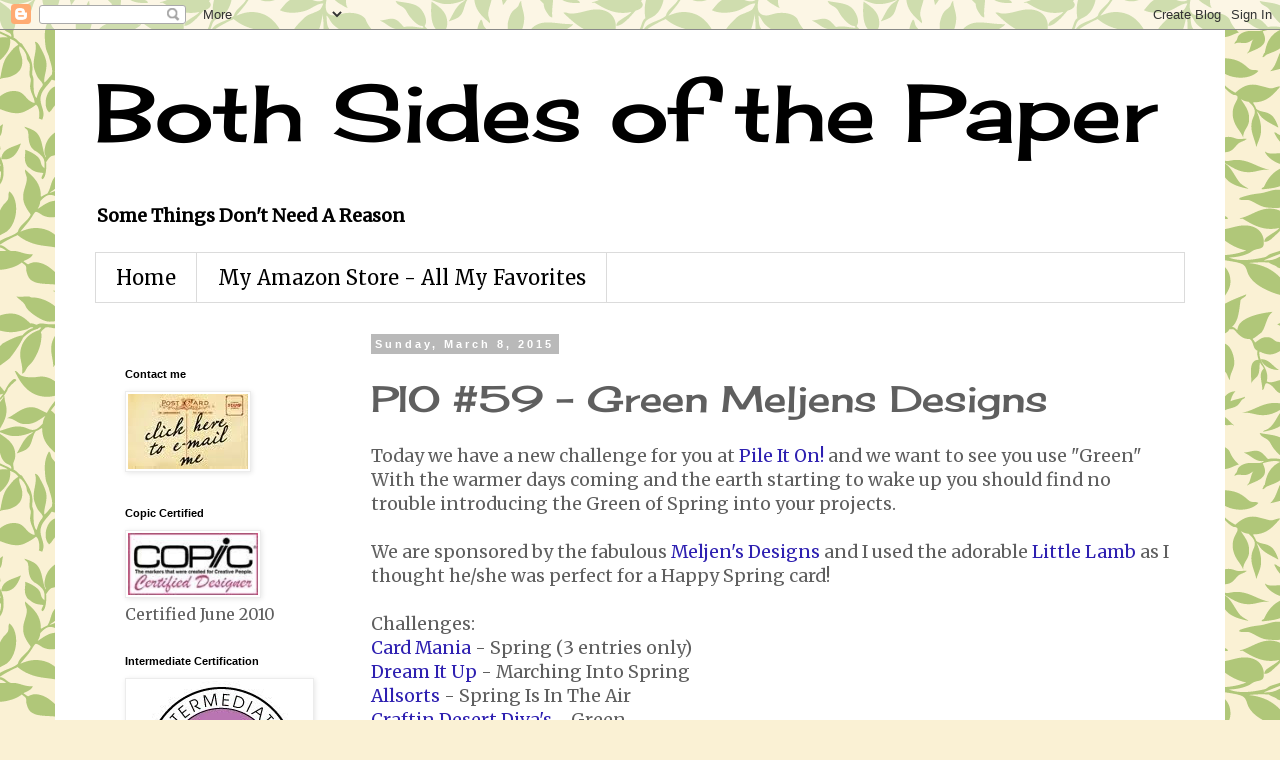

--- FILE ---
content_type: text/html; charset=UTF-8
request_url: https://bothsidesofthepaper.blogspot.com/b/stats?style=BLACK_TRANSPARENT&timeRange=ALL_TIME&token=APq4FmAdhs7WpNBoUUIG5UCLfF4LMnaRfGuAnT-bPBEzY3c-4JsrX6Ofo5L-OanAflMNtZg6o9Q5kxGYE9tL0N5-xx5XW7PRNQ
body_size: -18
content:
{"total":2361743,"sparklineOptions":{"backgroundColor":{"fillOpacity":0.1,"fill":"#000000"},"series":[{"areaOpacity":0.3,"color":"#202020"}]},"sparklineData":[[0,9],[1,7],[2,7],[3,11],[4,13],[5,11],[6,11],[7,3],[8,7],[9,6],[10,12],[11,8],[12,22],[13,12],[14,21],[15,15],[16,15],[17,13],[18,13],[19,32],[20,31],[21,28],[22,17],[23,77],[24,100],[25,48],[26,23],[27,13],[28,28],[29,1]],"nextTickMs":24657}

--- FILE ---
content_type: text/html; charset=utf-8
request_url: https://www.google.com/recaptcha/api2/aframe
body_size: 266
content:
<!DOCTYPE HTML><html><head><meta http-equiv="content-type" content="text/html; charset=UTF-8"></head><body><script nonce="VX-Jbut2odhMxKIjQ7s-gw">/** Anti-fraud and anti-abuse applications only. See google.com/recaptcha */ try{var clients={'sodar':'https://pagead2.googlesyndication.com/pagead/sodar?'};window.addEventListener("message",function(a){try{if(a.source===window.parent){var b=JSON.parse(a.data);var c=clients[b['id']];if(c){var d=document.createElement('img');d.src=c+b['params']+'&rc='+(localStorage.getItem("rc::a")?sessionStorage.getItem("rc::b"):"");window.document.body.appendChild(d);sessionStorage.setItem("rc::e",parseInt(sessionStorage.getItem("rc::e")||0)+1);localStorage.setItem("rc::h",'1768782922121');}}}catch(b){}});window.parent.postMessage("_grecaptcha_ready", "*");}catch(b){}</script></body></html>